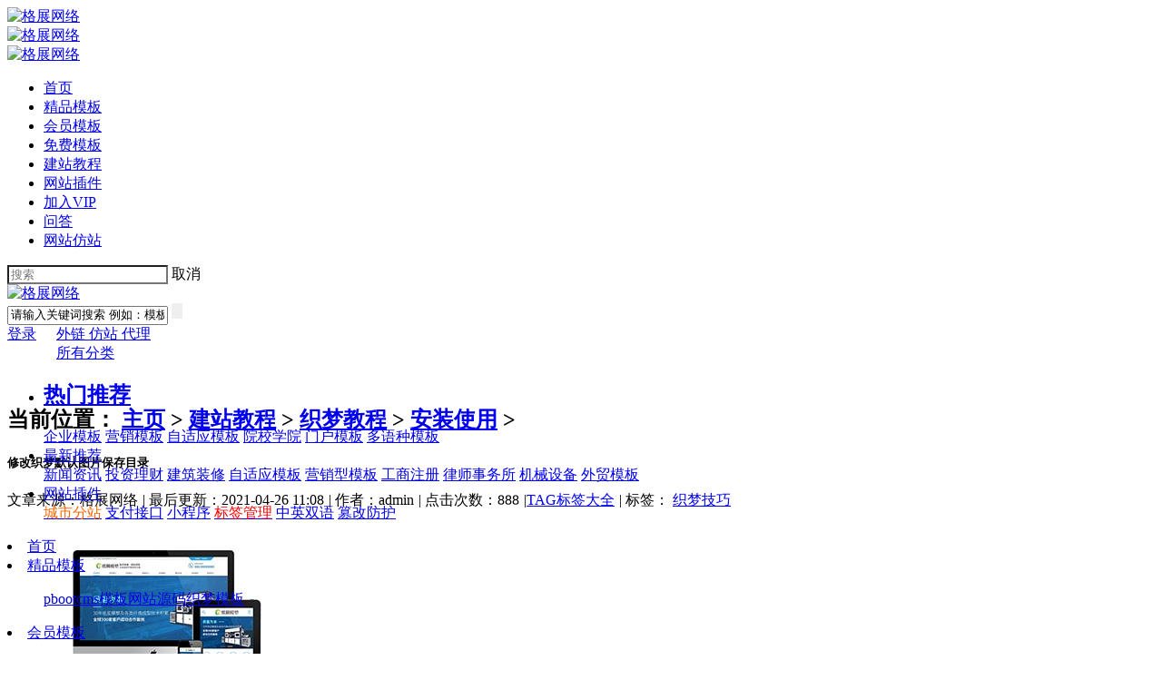

--- FILE ---
content_type: text/html
request_url: https://www.91084.com/dedecms/az/1257.html
body_size: 12220
content:
<!DOCTYPE html PUBLIC "-//W3C//DTD XHTML 1.0 Transitional//EN" "http://www.w3.org/TR/xhtml1/DTD/xhtml1-transitional.dtd">
<html xmlns="http://www.w3.org/1999/xhtml">
<head>
<meta name="viewport" content="width=device-width, initial-scale=1.0,maximum-scale=1.0, user-scalable=no"/>
<meta http-equiv="Content-Type" content="text/html; charset=utf-8" />
<title>修改织梦默认图片保存目录_格展网络</title>
<meta name="keywords" content="织梦技巧">
<meta name="description" content="格展网络站长分享修改织梦默认图片保存目录，提供更多织梦技术交流、疑难杂症、漏洞修复、网站安全等专业织梦知识资讯文章。">
<meta property="og:type" content="article"/>
<meta property="og:image" content="https://www.91084.com/images/defaultpic.gif"/>
<meta property="og:release_date" content="2021-04-26"/>
<link rel="shortcut icon" href="/favicon.ico" />
<link rel="stylesheet" href="/skin/style/bootstrap.min.css">
<link rel="stylesheet" href="/skin/style/index1.css">
<link rel="stylesheet" href="/skin/style/seo.css">
<script src="/skin/js/jquery.min.js"></script>
<script src="/skin/js/bootstrap.min.js"></script>
<script type='text/javascript' src='/skin/js/jquery.lazyload.js'></script>
<script src="/skin/tc/js/jquery-1.10.1.min.js"></script>
</HEAD>
<BODY>
	    <!-- <style>.categorys{display:none!important;}</style> -->
<!-- 手机版的顶部 start -->
<div class="show-app nav-app-top">
  <div class="menuiocn"><a href="javascript:;"><img src="/skin/images/menuioc.png" alt="格展网络"></a></div>
  <div class="app-head-logo"><a href="/"><img src="/skin/images/logo-app.png" alt="格展网络"></a></div>
  <div class="seariocn"><a href="javascript:;"><img src="/skin/images/search-ico.png" alt="格展网络"></a></div>
</div>
<div class="show-app app-menu">
  <ul>
    <li><a title="首页" href="/">首页</a></li>
     <li> <a class="channel" href='/svp/'> 精品模板 </a></li> <li> <a class="channel" href='/svip/'> 会员模板 </a></li> <li> <a class="channel" href='/free/'> 免费模板 </a></li> <li> <a class="channel" href='/xueyuan/'> 建站教程 </a></li> <li> <a class="channel" href='/chajian/'> 网站插件 </a></li> <li> <a class="channel" href='/vip/'> 加入VIP </a></li> <li> <a class="channel" href='/ask/'> 问答 </a></li> 
     <li> <a class="channel" href='/fangzhan/'> 网站仿站 </a></li>
  </ul>
</div>
<div class="show-app boxbg"></div>
<div class="search-box app-search">
	<div class="search-input">
		<form action="/plus/search.php" method="get">
			<input type="hidden" name="mod" value="forum">
          <input type="hidden" name="formhash" value="71299589">
          <input type="hidden" name="srhfid" value="0">
          <input type="hidden" name="srhlocality" value="portal::index">
          <input name="k_template" type="hidden" class="k_value" value="0">
			<input type="hidden" name="kwtype" value="0">
			<input type="text" name="q" placeholder="搜索" class="sinput" style="background-color: #fff;">
			<span class="cancel-search">取消</span>
		</form>
	</div>
</div>
<div class="cover-bg" ></div>
<script type="text/javascript">
$(document).ready(function() {
  var flbox = $('.menuiocn');
  nav = $('.app-menu');
  box = $('.boxbg');
  flbox.click(function() {
  box.animate({left:'50%'},'500');
    nav.animate({left:'0px'},'500');
    $('.app-menu').css("display", "block");
    $('.boxbg').css("display", "block");
     return; 
  });
$('.boxbg').click(function()
      {
      box.animate({left:'0'},'500');
      nav.animate({left:'-50%'},'500');
      $(this).hide();
		return;      
        } 
      ) 
	// 顶部搜索
	$('.seariocn').click(function(){
		$('.cover-bg,.search-box').show();
	})
	$('.cover-bg,.cancel-search').click(function(){
		$('.cover-bg,.search-box').hide();
	})
});
</script> 
<!-- 手机版顶部 end -->


<script language="javascript" type="text/javascript" src="/include/dedeajax2.js">
</script>
<script language="javascript" type="text/javascript">
  function CheckLogin() { 
    var taget_obj = document.getElementById('_userlogin'); 
    myajax = new DedeAjax(taget_obj, false, false, '', '', '');
    myajax.SendGet2("/member/ajax_loginsta.php"); 
    DedeXHTTP = null;
  }
</script>
<div class="head fl wfs hide-pc">
  <div class="cover-page-wrapper"> <a class="fl" href="/" style="margin-right:110px;"> <img src="/skin/images/logo.png" title="格展网络"
      alt="格展网络"> </a>
    <form id="searchForm" name="searchForm" method="get" action="/plus/search.php"
    onSubmit="return checkSearchForm()" class="search-product fl">
      <input type="hidden" name="mod" value="forum">
      <input type="hidden" name="formhash" value="71299589">
      <input type="hidden" name="srhfid" value="0">
      <input type="hidden" name="srhlocality" value="portal::index">
      <input name="k_template" type="hidden" class="k_value" value="0">
      <input class="form-control search-box" name="q" autocomplete="off" type="text" id="keyword" onClick="if(this.value=='请输入关键词搜索 例如：模板')this.value=''" onblur="if(this.value ==''){this.value=this.defaultValue}" type="text" value="请输入关键词搜索 例如：模板" />
      <input class="submit" type="submit" style="border:none; cursor:pointer;">
    </form>
    <font id="ECS_MEMBERZONE">
    <div class="head-operates-logined fr">
      <div class="j-user-img" style="width: 54px;height: 45px;float:left;" id="_userlogin"> <a data-toggle="modal" data-target="#myModal" href="javascript:void(0)"
          class="login"> 登录 </a> 
        <script language="javascript" type="text/javascript">
            CheckLogin();
          </script> 
      </div>
      <a href="https://bbs.91084.com" class="quest" target="_blank"> 外链 </a> <a href="/fangzhan/" class="watch" target="_blank"> 仿站 </a> <a href="/agent/" class="jiaoyi" rel="nofollow" target="_blank"> 代理 </a></div>
    </font> </div>
</div>
<script type="text/javascript">
  <!--
  function checkSearchForm() {
    if (document.getElementById('keyword').value) {
      return true;
    } else {
      alert("请输入搜索关键词！");
      return false;
    }
  }
  -->
</script> 
<script src="/skin/js/nav.js">
</script>
<div style="height: 48px; background-color: #FFFFFF;" class="fl wfs hide-pc">
  <div class="nav fl wfs j-nav">
    <div class="cover-page-wrapper cover-page-wrapper2 clearfix" style="position: relative;">
      <div class="nav-menus j-nav-menus fl"> <a class="handle" href="javascript:;"> <i> </i> 所有分类 </a>
        <div class="categorys j-categorys"> <i class="category-trangle-bg"> </i>
          <div class="all_cat">
             <div class="box">
              <ul>
                <li>
                <div class="s1"><h2><a href="/svp/" class="web">热门推荐</a></h2></div>
                <div class="s2">
                 <a href="/qiye/" target="_top"><span>企业模板</span></a>
                 <a href="/yingxiao/" target="_top"><span>营销模板</span></a>
                 <a href="/html5/" target="_top"><span>自适应模板</span></a>
                 <a href="/yuanxiao/" target="_top"><span>院校学院</span></a>
                 <a href="/menhu/" target="_top"><span>门户模板</span></a>
                 <a href="/yuzhong/" target="_blank"><span>多语种模板</span></a>
                </div>
                </li>
                <li>
                <div class="s1"><a href="/svip/" class="host">最新推荐</a></div>
                <div class="s2">
                 <a href="/tags/xinwenzixun.html" target="_blank"><span>新闻资讯</span></a>
                 <a href="/tags/touzilicai.html" target="_blank"><span>投资理财</span></a>
                 <a href="/tags/zhuangxiu.html" target="_blank"><span>建筑装修</span></a>
                 <a href="/tags/xiangyingshi.html" target="_blank"><span>自适应模板</span></a>
                 <a href="/tags/yingxiaoxing.html" target="_blank"><span>营销型模板</span></a>
                 <a href="/tags/gongshangzhuce.html" target="_blank"><span>工商注册</span></a>
                 <a href="/tags/lvshishiwusuo.html" target="_blank"><span>律师事务所</span></a>
                 <a href="/tags/jixieshebei.html" target="_blank"><span>机械设备</span></a>
                 <a href="/tags/waimao.html" target="_blank"><span>外贸模板</span></a>
                </div>
                </li>
                <li>
                <div class="s1"><a href="/chajian/" target="_blank" class="value">网站插件</a></div>
                <div class="s2">
                 <a href="/tags/chengshifenzhan.html" target="_blank"><span style="color:#F60">城市分站</span></a>
                 <a href="/tags/zhifujiekou.html" target="_blank"><span>支付接口</span></a>
                 <a href="/tags/xiaochengxu.html" target="_blank"><span>小程序</span></a>
                 <a href="/chajian/2430.html" target="_blank"><span style="color:#FF0000">标签管理</span></a>
                 <a href="/tags/zhongyingshuangyu.html" target="_blank"><span>中英双语</span></a>
                 <a href="/pbootcms/az/2494.html" target="_blank"><span>篡改防护</span></a>
                </div>
                </li>
              </ul>
            </div>
          </div>
        </div>
      </div>
     <li><a class="channel" href="/"> 首页 <span></span></a></li>
  <li><a class="channel " href="/svp/">精品模板</a> 
    <ul class="sub">
    <a href="/svp/pbootcms/">pbootcms模板</a><a href="/yuanma/">网站源码</a><a href="/svp/dedecms/">织梦模板</a>
    </ul>
  </li><li><a class="channel " href="/svip/">会员模板</a> 
    <ul class="sub">
    <a href="/svip/pbootcms/">pbootcms模板</a><a href="/eyoucms/">易优模板</a><a href="/html/">静态模板</a><a href="/svip/dedecms/">织梦模板</a>
    </ul>
  </li><li><a class="channel " href="/free/">免费模板</a> 
    <ul class="sub">
    <a href="/free/pbootcms/">pbootcms模板</a><a href="/free/dedecms/">织梦模板</a>
    </ul>
  </li><li><a class="channel channel-now" href="/xueyuan/">建站教程</a> 
    <ul class="sub">
    <a href="/pbootcms/">pbootcms教程</a><a href="/dedecms/">织梦教程</a><a href="/seo/">网站优化</a><a href="/baike/">建站百科</a>
    </ul>
  </li><li><a class="channel " href="/chajian/">网站插件</a> 
    <ul class="sub">
    <a href="/pbmall/">pbootcms插件</a><a href="/chajian/dedecms/">织梦插件</a>
    </ul>
  </li><li><a class="channel " href="/vip/">加入VIP</a> 
    
    
    
  </li><li><a class="channel " href="/ask/">问答</a> 
    
    
    
  </li>
      <span class="new"></span>
      <div class="cart" id="ECS_CARTINFO" style="position:relative;z-index: 15;"> <span style="cursor: pointer;"> 今日推荐 </span> <strong style="color:#FFF;"> x3 </strong>
        <div class="car_ul" style="padding-left: 15px; padding-top: 15px; background: #fff; position: absolute; top: 48px; text-align: center; width: 455px; right: 0px; border: 1px solid #f1f1f1; display: none;">
          <ul style="max-height:338px;overflow: auto;">
            <li class="clearfix" style="padding:3px; padding-bottom: 10px; ">
              <div class="fl">
                <div style="float:left; padding:3px; border:1px solid #f1f1f1;"> <a href="/svp/2583.html" title="货架货柜类网站pbootcms模板(自适应"> <img src="/uploads/allimg/240411/1-2404111009260-L.jpg" style="width:78px; height:59px;" alt="货架货柜类网站pbootcms模板(自适应"> </a> </div>
              </div>
              <div class="fl title" style="margin-left:15px;"> <a class="cart-title-name" href="/svp/2583.html" title="点击查看商品详情"
                style="color:#666;text-align:left;"> 货架货柜类网站pbootcms模板(自适应... </a> <span style="color:#999;"> 价格：￥299金币 &#160;&#160;发布时间：01-17 </span> </div>
            </li>
<li class="clearfix" style="padding:3px; padding-bottom: 10px; ">
              <div class="fl">
                <div style="float:left; padding:3px; border:1px solid #f1f1f1;"> <a href="/svp/2329.html" title="国际物流服务类网站pbootcms模板"> <img src="/uploads/allimg/221129/1-2211291001500-L.jpg" style="width:78px; height:59px;" alt="国际物流服务类网站pbootcms模板"> </a> </div>
              </div>
              <div class="fl title" style="margin-left:15px;"> <a class="cart-title-name" href="/svp/2329.html" title="点击查看商品详情"
                style="color:#666;text-align:left;"> 国际物流服务类网站pbootcms模板... </a> <span style="color:#999;"> 价格：￥99金币 &#160;&#160;发布时间：11-29 </span> </div>
            </li>
<li class="clearfix" style="padding:3px; padding-bottom: 10px; ">
              <div class="fl">
                <div style="float:left; padding:3px; border:1px solid #f1f1f1;"> <a href="/svp/2274.html" title="财税公司代理记账类网站pbootcms模"> <img src="/uploads/allimg/221007/1-22100FZ1310-L.jpg" style="width:78px; height:59px;" alt="财税公司代理记账类网站pbootcms模"> </a> </div>
              </div>
              <div class="fl title" style="margin-left:15px;"> <a class="cart-title-name" href="/svp/2274.html" title="点击查看商品详情"
                style="color:#666;text-align:left;"> 财税公司代理记账类网站pbootcms模... </a> <span style="color:#999;"> 价格：￥99金币 &#160;&#160;发布时间：10-07 </span> </div>
            </li>

          </ul>
        </div>
      </div>
    </div>
  </div>
</div>
<div class="clear"></div>
<SECTION class="Wshang-index clearfix">
          <SECTION class="Wshang-Left-index">
    <SECTION class="Article-wrap"> 
              <!-- 位置导航 -->
              <DIV class="weizhi" style="font-family:宋体;">
        <h2> 当前位置： <a href='https://www.91084.com/'>主页</a> > <a href='/xueyuan/'>建站教程</a> > <a href='/dedecms/'>织梦教程</a> > <a href='/dedecms/az/'>安装使用</a> >  </h2>
      </DIV>
      <script src='/images/blank.js' language='javascript'></script>
              <!-- 文章标题 -->
              <HEADER class="Js-card-show Article-title clearfix">
        <ARTICLE class="title-wrap">
                  <h1>修改织梦默认图片保存目录</h1>
                  <DIV class="title-date clearfix">
            <DIV class="article-tool"> 文章来源：格展网络 <CITE>|</CITE> 最后更新：2021-04-26 11:08 <CITE>|</CITE> 作者：admin <CITE>|</CITE> 点击次数：<span id="countnum">888</span> <CITE>|</CITE><a href="/tags.html" target="_blank">TAG标签大全</a>
                      <CITE>|</CITE> 标签：
<a href='/tags/zhimengjiqiao.html'>织梦技巧</a>
 </DIV>
          </DIV>
                </ARTICLE>
      </HEADER>
              <!-- 正文 -->
              <ARTICLE class="article-body">
   <!-- 模板 -->
<div class="cover-page-details fl wfs bcf2">
            <div class="cover-page-wrapper">
                <div class="package fl wfs">
              
                    <div class="canvas fl">
                        <span class="package-btn j-package-btn package-btn-left"></span>
                        <span class="package-btn j-package-btn package-btn-right"></span>
                        <div class="package-container fl">
                            <ul class="package-container-items j-package-container-items">
                                 <li class="width-item j-width-item">
                                    <a href="/svip/554.html" class="imgg" target="_blank" title="纸糊模塑纤维成型企业类网站织梦模板(带手机端)">
                                        <img src="/uploads/allimg/200527/1-20052F954320-L.jpg" title="纸糊模塑纤维成型企业类网站织梦模板(带手机端)" alt="纸糊模塑纤维成型企业类网站织梦模板(带手机端)">
                                    </a>
                                    <span style="text-align: center;" title="纸糊模塑纤维成型企业类网站织梦模板(带手机端)" alt="纸糊模塑纤维成型企业类网站织梦模板(带手机端)">
                                        <a href="/svip/554.html" target="_blank" title="纸糊模塑纤维成型企业类网站织梦模板(带手机端)">纸糊模塑纤维成型企业类...</a> 
                                     
                                    </span>
                                    </span>
                                </li>
<li class="width-item j-width-item">
                                    <a href="/free/1455.html" class="imgg" target="_blank" title="酒店民宿客房类网站织梦模板(自适应手机端)">
                                        <img src="/uploads/allimg/210620/1-2106201T5170-L.jpg" title="酒店民宿客房类网站织梦模板(自适应手机端)" alt="酒店民宿客房类网站织梦模板(自适应手机端)">
                                    </a>
                                    <span style="text-align: center;" title="酒店民宿客房类网站织梦模板(自适应手机端)" alt="酒店民宿客房类网站织梦模板(自适应手机端)">
                                        <a href="/free/1455.html" target="_blank" title="酒店民宿客房类网站织梦模板(自适应手机端)">酒店民宿客房类网站织梦...</a> 
                                     
                                    </span>
                                    </span>
                                </li>
<li class="width-item j-width-item">
                                    <a href="/svip/1527.html" class="imgg" target="_blank" title="中英双语建材瓷砖装饰类网站织梦模板(自适应手机端)">
                                        <img src="/uploads/allimg/210726/1-210H61039470-L.jpg" title="中英双语建材瓷砖装饰类网站织梦模板(自适应手机端)" alt="中英双语建材瓷砖装饰类网站织梦模板(自适应手机端)">
                                    </a>
                                    <span style="text-align: center;" title="中英双语建材瓷砖装饰类网站织梦模板(自适应手机端)" alt="中英双语建材瓷砖装饰类网站织梦模板(自适应手机端)">
                                        <a href="/svip/1527.html" target="_blank" title="中英双语建材瓷砖装饰类网站织梦模板(自适应手机端)">中英双语建材瓷砖装饰类...</a> 
                                     
                                    </span>
                                    </span>
                                </li>
<li class="width-item j-width-item">
                                    <a href="/free/444.html" class="imgg" target="_blank" title="电子产品营销类网站织梦模板(自适应手机端)">
                                        <img src="/uploads/allimg/200420/1-2004201019330-L.jpg" title="电子产品营销类网站织梦模板(自适应手机端)" alt="电子产品营销类网站织梦模板(自适应手机端)">
                                    </a>
                                    <span style="text-align: center;" title="电子产品营销类网站织梦模板(自适应手机端)" alt="电子产品营销类网站织梦模板(自适应手机端)">
                                        <a href="/free/444.html" target="_blank" title="电子产品营销类网站织梦模板(自适应手机端)">电子产品营销类网站织梦...</a> 
                                     
                                    </span>
                                    </span>
                                </li>
<li class="width-item j-width-item">
                                    <a href="/free/1526.html" class="imgg" target="_blank" title="电子数码音响类网站织梦模板源码">
                                        <img src="/uploads/allimg/210725/1-210H51259500-L.jpg" title="电子数码音响类网站织梦模板源码" alt="电子数码音响类网站织梦模板源码">
                                    </a>
                                    <span style="text-align: center;" title="电子数码音响类网站织梦模板源码" alt="电子数码音响类网站织梦模板源码">
                                        <a href="/free/1526.html" target="_blank" title="电子数码音响类网站织梦模板源码">电子数码音响类网站织梦...</a> 
                                     
                                    </span>
                                    </span>
                                </li>
<li class="width-item j-width-item">
                                    <a href="/svip/1279.html" class="imgg" target="_blank" title="金属工艺品加工厂家类网站织梦模板(自适应手机端)">
                                        <img src="/uploads/allimg/210504/1-2105041HQ40-L.jpg" title="金属工艺品加工厂家类网站织梦模板(自适应手机端)" alt="金属工艺品加工厂家类网站织梦模板(自适应手机端)">
                                    </a>
                                    <span style="text-align: center;" title="金属工艺品加工厂家类网站织梦模板(自适应手机端)" alt="金属工艺品加工厂家类网站织梦模板(自适应手机端)">
                                        <a href="/svip/1279.html" target="_blank" title="金属工艺品加工厂家类网站织梦模板(自适应手机端)">金属工艺品加工厂家类网...</a> 
                                     
                                    </span>
                                    </span>
                                </li>
<li class="width-item j-width-item">
                                    <a href="/svip/445.html" class="imgg" target="_blank" title="婚纱摄影定制类网站织梦模板(带手机端)">
                                        <img src="/uploads/200420/1-200420120211a8.png" title="婚纱摄影定制类网站织梦模板(带手机端)" alt="婚纱摄影定制类网站织梦模板(带手机端)">
                                    </a>
                                    <span style="text-align: center;" title="婚纱摄影定制类网站织梦模板(带手机端)" alt="婚纱摄影定制类网站织梦模板(带手机端)">
                                        <a href="/svip/445.html" target="_blank" title="婚纱摄影定制类网站织梦模板(带手机端)">婚纱摄影定制类网站织梦...</a> 
                                     
                                    </span>
                                    </span>
                                </li>
<li class="width-item j-width-item">
                                    <a href="/svp/87.html" class="imgg" target="_blank" title="智能锁具电子产品类网站织梦模板(自适应手机端)">
                                        <img src="/uploads/allimg/200223/1-200223220F30-L.jpg" title="智能锁具电子产品类网站织梦模板(自适应手机端)" alt="智能锁具电子产品类网站织梦模板(自适应手机端)">
                                    </a>
                                    <span style="text-align: center;" title="智能锁具电子产品类网站织梦模板(自适应手机端)" alt="智能锁具电子产品类网站织梦模板(自适应手机端)">
                                        <a href="/svp/87.html" target="_blank" title="智能锁具电子产品类网站织梦模板(自适应手机端)">智能锁具电子产品类网站...</a> 
                                     
                                    </span>
                                    </span>
                                </li>
<li class="width-item j-width-item">
                                    <a href="/svip/1588.html" class="imgg" target="_blank" title="新闻资讯游戏博客类网站织梦模板(自适应手机端)">
                                        <img src="/uploads/allimg/210918/1-21091Q24F30-L.jpg" title="新闻资讯游戏博客类网站织梦模板(自适应手机端)" alt="新闻资讯游戏博客类网站织梦模板(自适应手机端)">
                                    </a>
                                    <span style="text-align: center;" title="新闻资讯游戏博客类网站织梦模板(自适应手机端)" alt="新闻资讯游戏博客类网站织梦模板(自适应手机端)">
                                        <a href="/svip/1588.html" target="_blank" title="新闻资讯游戏博客类网站织梦模板(自适应手机端)">新闻资讯游戏博客类网站...</a> 
                                     
                                    </span>
                                    </span>
                                </li>
<li class="width-item j-width-item">
                                    <a href="/free/271.html" class="imgg" target="_blank" title="旅游公司类网站织梦模板(自适应手机端)">
                                        <img src="/uploads/allimg/200324/1-2003241630260-L.jpg" title="旅游公司类网站织梦模板(自适应手机端)" alt="旅游公司类网站织梦模板(自适应手机端)">
                                    </a>
                                    <span style="text-align: center;" title="旅游公司类网站织梦模板(自适应手机端)" alt="旅游公司类网站织梦模板(自适应手机端)">
                                        <a href="/free/271.html" target="_blank" title="旅游公司类网站织梦模板(自适应手机端)">旅游公司类网站织梦模板...</a> 
                                     
                                    </span>
                                    </span>
                                </li>
<li class="width-item j-width-item">
                                    <a href="/svip/757.html" class="imgg" target="_blank" title="医疗器械诊断设备类网站织梦模板(自适应手机端)">
                                        <img src="/uploads/allimg/200822/1-200R21205220-L.jpg" title="医疗器械诊断设备类网站织梦模板(自适应手机端)" alt="医疗器械诊断设备类网站织梦模板(自适应手机端)">
                                    </a>
                                    <span style="text-align: center;" title="医疗器械诊断设备类网站织梦模板(自适应手机端)" alt="医疗器械诊断设备类网站织梦模板(自适应手机端)">
                                        <a href="/svip/757.html" target="_blank" title="医疗器械诊断设备类网站织梦模板(自适应手机端)">医疗器械诊断设备类网站...</a> 
                                     
                                    </span>
                                    </span>
                                </li>
<li class="width-item j-width-item">
                                    <a href="/free/447.html" class="imgg" target="_blank" title="净化水处理设备类网站织梦模板(带手机端)">
                                        <img src="/uploads/allimg/200421/1-2004210K2060-L.jpg" title="净化水处理设备类网站织梦模板(带手机端)" alt="净化水处理设备类网站织梦模板(带手机端)">
                                    </a>
                                    <span style="text-align: center;" title="净化水处理设备类网站织梦模板(带手机端)" alt="净化水处理设备类网站织梦模板(带手机端)">
                                        <a href="/free/447.html" target="_blank" title="净化水处理设备类网站织梦模板(带手机端)">净化水处理设备类网站织...</a> 
                                     
                                    </span>
                                    </span>
                                </li>
<li class="width-item j-width-item">
                                    <a href="/free/269.html" class="imgg" target="_blank" title="齿轮设备类网站织梦模板(自适应手机端)">
                                        <img src="/uploads/allimg/200324/1-200324154Q10-L.jpg" title="齿轮设备类网站织梦模板(自适应手机端)" alt="齿轮设备类网站织梦模板(自适应手机端)">
                                    </a>
                                    <span style="text-align: center;" title="齿轮设备类网站织梦模板(自适应手机端)" alt="齿轮设备类网站织梦模板(自适应手机端)">
                                        <a href="/free/269.html" target="_blank" title="齿轮设备类网站织梦模板(自适应手机端)">齿轮设备类网站织梦模板...</a> 
                                     
                                    </span>
                                    </span>
                                </li>
<li class="width-item j-width-item">
                                    <a href="/svip/596.html" class="imgg" target="_blank" title="餐饮加盟培训管理类网站织梦模板(带手机端)">
                                        <img src="/uploads/allimg/200609/1-2006091P4470-L.jpg" title="餐饮加盟培训管理类网站织梦模板(带手机端)" alt="餐饮加盟培训管理类网站织梦模板(带手机端)">
                                    </a>
                                    <span style="text-align: center;" title="餐饮加盟培训管理类网站织梦模板(带手机端)" alt="餐饮加盟培训管理类网站织梦模板(带手机端)">
                                        <a href="/svip/596.html" target="_blank" title="餐饮加盟培训管理类网站织梦模板(带手机端)">餐饮加盟培训管理类网站...</a> 
                                     
                                    </span>
                                    </span>
                                </li>
<li class="width-item j-width-item">
                                    <a href="/svip/1509.html" class="imgg" target="_blank" title="金融财经货币资讯类网站织梦模板(自适应手机端)">
                                        <img src="/uploads/allimg/210719/1-210G91131350-L.jpg" title="金融财经货币资讯类网站织梦模板(自适应手机端)" alt="金融财经货币资讯类网站织梦模板(自适应手机端)">
                                    </a>
                                    <span style="text-align: center;" title="金融财经货币资讯类网站织梦模板(自适应手机端)" alt="金融财经货币资讯类网站织梦模板(自适应手机端)">
                                        <a href="/svip/1509.html" target="_blank" title="金融财经货币资讯类网站织梦模板(自适应手机端)">金融财经货币资讯类网站...</a> 
                                     
                                    </span>
                                    </span>
                                </li>
<li class="width-item j-width-item">
                                    <a href="/svip/550.html" class="imgg" target="_blank" title="新型智能矿山钻机设备类网站织梦模板(带手机端)">
                                        <img src="/uploads/allimg/200525/1-2005251922350-L.jpg" title="新型智能矿山钻机设备类网站织梦模板(带手机端)" alt="新型智能矿山钻机设备类网站织梦模板(带手机端)">
                                    </a>
                                    <span style="text-align: center;" title="新型智能矿山钻机设备类网站织梦模板(带手机端)" alt="新型智能矿山钻机设备类网站织梦模板(带手机端)">
                                        <a href="/svip/550.html" target="_blank" title="新型智能矿山钻机设备类网站织梦模板(带手机端)">新型智能矿山钻机设备类...</a> 
                                     
                                    </span>
                                    </span>
                                </li>
<li class="width-item j-width-item">
                                    <a href="/svip/792.html" class="imgg" target="_blank" title="离心风机设备机械设备类网站织梦模板(带手机端)">
                                        <img src="/uploads/allimg/200908/1-200ZP931040-L.jpg" title="离心风机设备机械设备类网站织梦模板(带手机端)" alt="离心风机设备机械设备类网站织梦模板(带手机端)">
                                    </a>
                                    <span style="text-align: center;" title="离心风机设备机械设备类网站织梦模板(带手机端)" alt="离心风机设备机械设备类网站织梦模板(带手机端)">
                                        <a href="/svip/792.html" target="_blank" title="离心风机设备机械设备类网站织梦模板(带手机端)">离心风机设备机械设备类...</a> 
                                     
                                    </span>
                                    </span>
                                </li>
<li class="width-item j-width-item">
                                    <a href="/svp/204.html" class="imgg" target="_blank" title="环保家居家具类网站织梦模板(自适应手机端)">
                                        <img src="/uploads/allimg/200315/1-2003150943000-L.jpg" title="环保家居家具类网站织梦模板(自适应手机端)" alt="环保家居家具类网站织梦模板(自适应手机端)">
                                    </a>
                                    <span style="text-align: center;" title="环保家居家具类网站织梦模板(自适应手机端)" alt="环保家居家具类网站织梦模板(自适应手机端)">
                                        <a href="/svp/204.html" target="_blank" title="环保家居家具类网站织梦模板(自适应手机端)">环保家居家具类网站织梦...</a> 
                                     
                                    </span>
                                    </span>
                                </li>
<li class="width-item j-width-item">
                                    <a href="/free/270.html" class="imgg" target="_blank" title="风景摄影类网站织梦模板(自适应手机端)">
                                        <img src="/uploads/allimg/200324/1-2003241615360-L.jpg" title="风景摄影类网站织梦模板(自适应手机端)" alt="风景摄影类网站织梦模板(自适应手机端)">
                                    </a>
                                    <span style="text-align: center;" title="风景摄影类网站织梦模板(自适应手机端)" alt="风景摄影类网站织梦模板(自适应手机端)">
                                        <a href="/free/270.html" target="_blank" title="风景摄影类网站织梦模板(自适应手机端)">风景摄影类网站织梦模板...</a> 
                                     
                                    </span>
                                    </span>
                                </li>
<li class="width-item j-width-item">
                                    <a href="/free/358.html" class="imgg" target="_blank" title="航运造船厂设备类网站织梦模板(带手机端)">
                                        <img src="/uploads/allimg/200406/1-2004061H2320-L.jpg" title="航运造船厂设备类网站织梦模板(带手机端)" alt="航运造船厂设备类网站织梦模板(带手机端)">
                                    </a>
                                    <span style="text-align: center;" title="航运造船厂设备类网站织梦模板(带手机端)" alt="航运造船厂设备类网站织梦模板(带手机端)">
                                        <a href="/free/358.html" target="_blank" title="航运造船厂设备类网站织梦模板(带手机端)">航运造船厂设备类网站织...</a> 
                                     
                                    </span>
                                    </span>
                                </li>

                            </ul>
                        </div>
                    </div>
                  
                </div>
  </div>

    </div>
        <DIV class="article-content"> <div>
	dedecms默认的图片保存目录格式是ymd也就是类似170717这样的目录，每天上传图片上去就会自动生成一个以日期命名的文件夹，久而久之uploads\allimg目录下中就会存在非常多的文件夹，不方便查询管理，因此我们这里将保存目录改成按月保存</div>
<div>
	1、修改后台设置</div>
<div>
	系统-附件设置-附件保存形式（按data函数日期参数）：，看见后台的&ldquo;ymd&rdquo;了吧，这里就是按照年月日来自动创建文件夹的，将后面的&ldquo;ymd&rdquo;修改为自己想要的路径格式ym。</div>
<div>
	2、修改自己后台文件夹中的media_add.php文件，打开后台文件夹，在目录中找到media_add.php：</div>
<div>
	打开dede/media_add.php文件<br />
	找到</div>
<blockquote>
	<div>
		$dpath = MyDate(&rdquo;ymd&rdquo;,$uptime);</div>
</blockquote>
<div>
	将后面的&ldquo;ymd&rdquo;修改为ym</div>
<div>
	这个是后台手动上传的目录</div>
<div>
	3、修改自己后台文件夹中的inc/inc_archives_functions.php文件。</div>
<div>
	打开/dede/inc/inc_archives_functions.php文件<br />
	找到</div>
<blockquote>
	<div>
		$imgUrl = $cfg_uploaddir.&rsquo;/&rsquo;.MyDate(&ldquo;ymd&rdquo;,time());</div>
</blockquote>
<div>
	将其中的&ldquo;ymd&rdquo;修改为ym。</div>
<div>
	这个是远程图片本地化的目录</div>
<div>
	再打开/include/FCKeditor/editor/dialog/dede_image.php文件<br />
	找到</div>
<blockquote>
	<div>
		$y = MyDate(&#39;ymd&#39;,$nowtme);</div>
</blockquote>
<div>
	将其中的ymd，改为ym即可。</div>
 </DIV>
      </ARTICLE>
            </SECTION>
    <div>
			  <div class="nr_info mb10">

			  版权声明：本文由<a href="https://www.91084.com/" target="_blank">格展网络</a>技术人员研究整理的智慧结晶，转载勿用于商业用途，并保留本文链接，侵权必究！</div>

              <div class="site_info">
        <ul>
                  <li class="prenext"><span>相关链接：</span>
            <p style="width:25%; display:block; float:left;">上一篇：<a href='/dedecms/az/1255.html'>织梦文章如何从普通模型移动到自定义模型</a>  </p>
            <p style="width:25%; display:block; float:left;">下一篇：<a href='/dedecms/az/1258.html'>织梦调用显示全站相关文章</a>  </p>
          </li>
                  <li class="s_i_a"><span>文章标题：</span>
            <p style="width:25%; display:block; float:left;"><a href="/dedecms/az/1257.html" > 修改织梦默认图片保存目录 </a></p>
            <p style="width:25%; display:block; float:left;">https://www.91084.com/dedecms/az/1257.html </p>
          </li>
                  <div class="share"> 
            <!-- Baidu Button BEGIN -->
           
            <!-- Baidu Button END --> 
          </div>
                </ul>
        <div class="cl"></div>
      </div>
              <div class="vtitle"><a href="/dedecms/az/" target="_blank">相关<strong>网站教程</strong></a>：</div>
              <div class="xg_list">
        <ul>
                  <li> <a href="/dedecms/az/2207.html" title="dedecms织梦文章页插入PDF文件且实时浏览" target="_blank"> dedecms织梦文章页插入PDF文件且实时浏览 </a></li>
<li> <a href="/dedecms/az/1578.html" title="织梦问答模块支持PHP7方法" target="_blank"> 织梦问答模块支持PHP7方法 </a></li>
<li> <a href="/dedecms/az/1576.html" title="织梦内链支持TAG标签和文档关键词" target="_blank"> 织梦内链支持TAG标签和文档关键词 </a></li>
<li> <a href="/dedecms/az/1575.html" title="织梦火车头采集下载文件和上传文件设置" target="_blank"> 织梦火车头采集下载文件和上传文件设置 </a></li>
<li> <a href="/dedecms/az/1574.html" title="织梦内容页摘要替换为广告" target="_blank"> 织梦内容页摘要替换为广告 </a></li>
<li> <a href="/dedecms/az/1572.html" title="织梦文档内容图片自动添加a链接新窗口打开" target="_blank"> 织梦文档内容图片自动添加a链接新窗口打开 </a></li>
<li> <a href="/dedecms/az/1566.html" title="织梦上传图片保持原名不去重命名" target="_blank"> 织梦上传图片保持原名不去重命名 </a></li>
<li> <a href="/dedecms/az/1559.html" title="织梦批量删除文档关键词" target="_blank"> 织梦批量删除文档关键词 </a></li>
<li> <a href="/dedecms/az/1558.html" title="织梦禁止发布重复文章" target="_blank"> 织梦禁止发布重复文章 </a></li>
<li> <a href="/dedecms/az/1557.html" title="织梦模型无法使用联动类型地区联动" target="_blank"> 织梦模型无法使用联动类型地区联动 </a></li>
<li> <a href="/dedecms/az/1556.html" title="织梦图片集加上{dede:productimagelist}标签" target="_blank"> 织梦图片集加上{dede:productimagelist}标签 </a></li>
<li> <a href="/dedecms/az/1552.html" title="织梦arclist调用附加表字段" target="_blank"> 织梦arclist调用附加表字段 </a></li>
  
                </ul>
      </div>
            </div>
    </div>

    </DIV>
  </SECTION>
        </SECTION>
<script src="/skin/js/jquery.min.js"></script>
<div class="cover-page-foot fl wfs">
  <p>
  <p class="copyright"> Copyright &copy; 2019-2025 有限公司 版权所有 Powered by <a href="/city.html">城市建站</a> | <a href="/seo.html">网站优化</a></p>
  <p class="copyright">备案号：<a target="_blank" href="http://beian.miit.gov.cn/"  rel="nofollow">闽ICP备2025120439号-4</a></p>
  <p class="copyright">本站资源均来自互联网或会员发布，如果侵犯了您的权益请与我们联系，我们将在24小时内删除！谢谢！<script src="/skin/js/tj.js"></script></p>
</div>
<style type="text/css">
.other_box {
    overflow: hidden;
    width: 405px;
    height: 35px;
    margin: 25px auto 0px;
}
#pic58_register {
    width: 130px;
    height: 35px;
    color: #F7FCF7;
    line-height: 2.2;
    font-size: 14px;
    text-indent: 40px;
    margin: 0px;
    float: left;
    border-radius: 5px;
    background: rgb(217, 83, 79) url("/skin/images/register_login1.png") no-repeat scroll -5px -10px;
}
#weibo_login {
    width: 125px;
    height: 35px;
    color: #F7FCF7;
    background: rgb(255, 115, 74) url("/skin/images/register_login1.png") no-repeat scroll -5px -45px;
    line-height: 2.2;
    font-size: 14px;
    text-indent: 40px;
    margin: 0px 0px 0px 12px;
    float: left;
    border-radius: 5px;
    text-decoration: none;
}
#pic58_sina {
    width: 130px;
    height: 35px;
    color: #F7FCF7;
    line-height: 2.2;
    font-size: 14px;
    text-indent: 40px;
    margin: 0px;
    float: left;
    border-radius: 5px;
    background: rgb(217, 83, 79) url("/skin/images/register_login2.png") no-repeat scroll -5px -10px;
}
#weibo_wx {
    width: 125px;
    height: 35px;
    color: #F7FCF7;
    background: rgb(255, 115, 74) url("/skin/images/register_login2.png") no-repeat scroll -5px -45px;
    line-height: 2.2;
    font-size: 14px;
    text-indent: 40px;
    margin: 0px 0px 0px 12px;
    float: left;
    border-radius: 5px;
    text-decoration: none;
}
</style>
<script src="/oauth/wechat/js/wxlogin.js"></script>
<div class="modal fade" id="myModal" tabindex="-1" role="dialog" aria-labelledby="myModalLabel" aria-hidden="true">

    <div class="modal-dialog">

          <div class="modal-content" style="width: 450px; *margin-left: 700px;margin-top: 120px;border-radius: 0px;">

                <div class="modal-header" style="background-color:#333; padding:28px 0;border-bottom: 1px solid #cc2e2e;">

                  <button type="button" class="close" data-dismiss="modal" style="margin-top: -15px;margin-right: 15px;opacity: inherit;">

                  	<span aria-hidden="true"><img src="/skin/images/close.png"/></span><span class="sr-only">Close</span>

                  </button>

                  <h4 class="modal-title" id="myModalLabel" style="font-size: 23px;color:#fff;text-align: center;padding-left: 40px;">登录</h4>

                </div>

                <div class="modal-body" style="margin-top:45px;border-radius: 0px;padding-bottom:0px;">

<form class="form-horizontal" id="form1" name="formLogin" action="/member/index_do.php" method="post" onSubmit="return userLogin()">
                        <input type="hidden" name="fmdo" value="login">
                        <input type="hidden" name="dopost" value="login">
                        <input type="hidden" name="gourl" value="">
                      <div class="" style="*position:relative;*height: 40px;margin-bottom:15px;">


                        <div style="margin:0 auto;width: 390px;">

<input id="txtUsername" style="width:390px;height: 45px;text-indent: 10px;border-radius: 0px;background: #f5f5f5;background-image: url(/skin/images/user.png);background-repeat: no-repeat;background-position: 350px center;" class="form-control" type="text" name="userid" placeholder="用户名" />

                        </div>

                      </div>

                      <div class="" style="*position:relative;*height: 40px;">
                        <div style="margin:0 auto;width: 390px;">

<input id="txtPassword" style="width:390px;height: 45px;text-indent: 10px;border-radius: 0px;background: #f5f5f5;background-image: url(/skin/images/pwd.png);background-repeat: no-repeat;background-position: 350px center;" class="form-control" type="password" name="pwd" placeholder="密码" />

                        </div>

                      </div>
                      
                        <div class="" style="*position:relative;*height: 40px;">
                        <div style="margin:0 auto;width: 390px;">

<input id="vdcode" class="form-control text fl" type="text" style="width: 120px; text-transform: uppercase;" name="vdcode" />
                            <p style=" margin-top:15px; margin-left:130px;">
                                <img id="vdimgck" align="absmiddle" onclick="this.src=this.src+'?'" style="cursor: pointer;"
                                alt="看不清？点击更换" src="/include/vdimgck.php" />
                                
                            </p>

                        </div>

                      </div>
 

                                            <div class="form-group" style="margin:0 15px;margin-top:10px;">

                        <div  class="fl">

                          <div class="checkbox" style="*margin-left: 90px;">

                          	<p>

                          	<a style="color:#ccc;" href="/member/resetpassword.php" target="_blank">忘记密码？</a>

                            </p>

                            <p style="margin-top: 5px;">

                            <label style="color:#ccc;">

                              <input name="keeptime" type="checkbox" id="ra1" value="2592000" checked/>自动登录

                            </label>

                            </p>

                          </div>

                        </div>

                        <div class="fr" style="margin-top:10px;">

                        	<button type="submit" name="submit" style="background: #333;color: #fff;padding: 10px 45px;border: none;border-radius: 3px;">登 录</button>

                        </div>

                      </div>

                      

                      <div style="background-color:#333; height:125px; margin:50px -15px 0 -15px;border-top: 1px solid #cc2e2e;">


                      	<div style="color:#fff;padding-top: 15px;text-align: center;">

                        	还没有注册帐号？

                        </div>

						<div class="other_box">
						
						<a href="/member/index_do.php?fmdo=user&dopost=regnew" id="pic58_register">免费注册</a>
						<a href="/oauth/index_do.php?action=oauth&type=qq" id="weibo_login">QQ登录</a>
                    	<a href="javascript:void(0);" onclick="wxlogin();" id="weibo_wx">微信登录</a></div>


                      </div>

                    </form>

                </div>

          </div>

    </div>
    
</div> 
<script src="/skin/foot/clipboard.min.js"></script>
<script src="/skin/foot/xfoot.js"></script>
<link href="/skin/foot/xfoot.css" rel="stylesheet">
<div class="xfoot">
  <ul>
    <li><a href="https://www.91084.com/"><img src="/skin/foot/xico1.png" width="20"><p>首页</p></a></li>
    <li><a href="https://wpa.qq.com/msgrd?v=3&uin=6364544&site=qq&menu=yes" rel="nofollow"><img src="/skin/foot/xico2.png" width="20"><p>QQ</p></a></li>
    <li><a class="twx"><img src="/skin/foot/xico3.png" width="20"><p>微信</p></a></li>
    <li><a href="https://www.91084.com/member/" rel="nofollow"><img src="/skin/foot/xico4.png" width="20"><p>我的</p></a></li>
  </ul>
</div>
<div class="wxtan">
  <div class="nrdf"> <i class="gbwx">X</i><img src="/skin/foot/ma.jpg" width="130">
    <p>截屏，微信识别二维码</p>
    <p>微信号：<span id="fzwx" data-clipboard-text="yingzicms">yingzicms</span></p>
    <p>（点击微信号复制，添加好友）</p>
    <p><a href="weixin://"><span class="wx">&nbsp;&nbsp;打开微信</span></a></p>
  </div>
</div>
<div class="tanbg"></div>
<script type="text/javascript">
$(function(){
	$('#close_im').bind('click',function(){
		$('#main-im').css("height","0");
		$('#im_main').hide();
		$('#open_im').show();
	});
	$('#open_im').bind('click',function(e){
		$('#main-im').css("height","272");
		$('#im_main').show();
		$(this).hide();
	});
	$('.go-top').bind('click',function(){
		$(window).scrollTop(0);
	});
	$(".weixing-container").bind('mouseenter',function(){
		$('.weixing-show').show();
	})
	$(".weixing-container").bind('mouseleave',function(){        
		$('.weixing-show').hide();
	});
	$('.msou').click(function(){
		$('.mskuang').slideToggle();
	})
	
});
</script>

<script src="/skin/js/posfixed.js"></script> 
<script>
  //导航那个悬浮
  $(".j-nav").posfixed({
    distance: 0,
    pos: "top",
    type: "while",
    hide: false
  });
  //搜索框下拉框效果
  $(".search-box").mousedown(function() {
    $(".j-search-history").show();
  });
  $("form[name='searchForm']").mouseleave(function() {
    $(".j-search-history").hide();
  })
  function clear_search() {
    $.post('search.php?act=clear', '', clear_searchhtml, 'JSON');
  }
  function clear_searchhtml() {
    $('.history-items').html('');
  }
</script> 
<div style="display:none;" id="goTopBtn"><span></span></div>
<style type="text/css">
#goTopBtn{z-index:99999;BOTTOM:80px;CURSOR:pointer;RIGHT:15px;_position:absolute;_right:auto;height:42px;width:42px;background-color:rgba(229,62,64,0.9);POSITION:fixed;border-radius:22px;}#goTopBtn span{display:inline-block;width:42px;height:42px;background:url("/skin/images/to-top.png") center center no-repeat;background-size:42px;}
</style>
<script type="text/javascript">
	function goTopEx() {
		var obj = document.getElementById("goTopBtn");
		function getScrollTop() {
			return document.documentElement.scrollTop + document.body.scrollTop;
		}
		function setScrollTop(value) {
			if (document.documentElement.scrollTop) {
				document.documentElement.scrollTop = value;
			} else {
				document.body.scrollTop = value;
			}
		}
		window.onscroll = function () {
		if(window.screen.width <830){
			getScrollTop() > window.screen.height ? obj.style.display = "" : obj.style.display = "none";
		}		
		}
		obj.onclick = function () {
			var goTop = setInterval(scrollMove, 10);
			function scrollMove() {
				setScrollTop(0);
				if (getScrollTop() < 1) clearInterval(goTop);
			}
		}
	}

	goTopEx();
</script>
<script src="/plus/count.php?view=yes&aid= 1257&mid=1" type='text/javascript'  language="javascript"></script>
<script type="text/javascript">
        $(document).ready(function() {
         /*代码复制*/
          $('blockquote').each(function(){
          $this = $(this);
          $this.wrapAll("<div></div>");
          $button = $('<button>复制</button>');
          $this.parent().css({position: 'relative'})
          $button.appendTo($this.parent()).addClass('copytoclipboard');
          
          var copyCode = new Clipboard('button.copytoclipboard', {
            target: function (trigger) {
              return trigger.previousElementSibling;
            }
          });
          copyCode.on('success', function (event) {
            event.clearSelection();
            event.trigger.textContent = '成功';
            window.setTimeout(function () {
              event.trigger.textContent = '复制';
            }, 2000);
          });
          copyCode.on('error', function (event) {
            event.trigger.textContent = '按 "Ctrl + C" 复制';
            window.setTimeout(function () {
              event.trigger.textContent = '复制';
            }, 2000);
          });
        });
  var flbox = $('.menuiocn');
  nav = $('.app-menu');
  box = $('.boxbg');
  flbox.click(function() {
  box.animate({left:'50%'},'500');
    nav.animate({left:'0px'},'500');
    $('.app-menu').css("display", "block");
    $('.boxbg').css("display", "block");
     return; 
  });
$('.boxbg').click(function()
      {
      box.animate({left:'0'},'500');
      nav.animate({left:'-50%'},'500');
      $(this).hide();
		return;      
        } 
      ) 
	// 顶部搜索
	$('.seariocn').click(function(){
		$('.cover-bg,.search-box').show();
	})
	$('.cover-bg,.cancel-search').click(function(){
		$('.cover-bg,.search-box').hide();
	})
});
    </script>
    <!--代码复制功能-->
	
	<script src="/skin/js/clipboard.min.js"></script>

    <script src="/skin/js/slide-common.js"></script>
    <script>
           
            //package-with movie
            $(".j-package-btn").click(function() {
                Slide.SlideParams = {
                    l_width: 190,
                    //每一个子元素的宽度
                    l_area: 760,
                    //展示的舞台的宽度
                    l_nums: 4,
                    //舞台可以展示的元素的个数
                    l_totals: $(".j-width-item").length,
                    //元素的总数量
                    l_map: ".j-package-container-items",
                    //移动的画布
                    l_now: 0,
                    //用来存储大图滚动的参数
                    reg: /package-btn-right/,
                    //用来判断是左右哪一个按钮点击
                    l_path: "left"
                };
                var obj = $(this);
                Slide.SlideMovie(obj);
            });
        </script>
<script src="https://res.wx.qq.com/open/js/jweixin-1.6.0.js"></script>
<script type="text/javascript">
var url = encodeURIComponent(location.href.split("#")[0]);
$.ajax({
	type: "get",
	url: "https://www.91084.com/wechat.php?link=" + url,
	dataType: "json",
	contentType: "application/json; charset=utf-8",
	success: function(e) {
		var d = e.appid,
			i = e.timestamp,
			t = e.noncestr,
			n = e.signature;
		wx.config({
			debug: 0,
			appId: d,
			timestamp: i,
			nonceStr: t,
			signature: n,
			jsApiList: ["onMenuShareTimeline", "onMenuShareAppMessage"]
		}), 
		wx.ready(function() {
			wx.onMenuShareTimeline({
				title: "修改织梦默认图片保存目录",
				desc: "dedecms默认的图片保存目录格式是ymd也就是类似170717这样的目录，每天上传图片上去就会自动生成一个以日期命名的文件夹，久而久之uploads\allimg目录下中就会存在非常多的文件夹，不方",
				link: "https://www.91084.com/dedecms/az/1257.html",
				imgUrl: "https://www.91084.com/images/defaultpic.gif"
			}), 
			wx.onMenuShareAppMessage({
				title: "修改织梦默认图片保存目录",
				desc: "dedecms默认的图片保存目录格式是ymd也就是类似170717这样的目录，每天上传图片上去就会自动生成一个以日期命名的文件夹，久而久之uploads\allimg目录下中就会存在非常多的文件夹，不方",
				link: "https://www.91084.com/dedecms/az/1257.html",
				imgUrl: "https://www.91084.com/images/defaultpic.gif"
			})
		})
	}
});
</script>
</BODY>
</html>